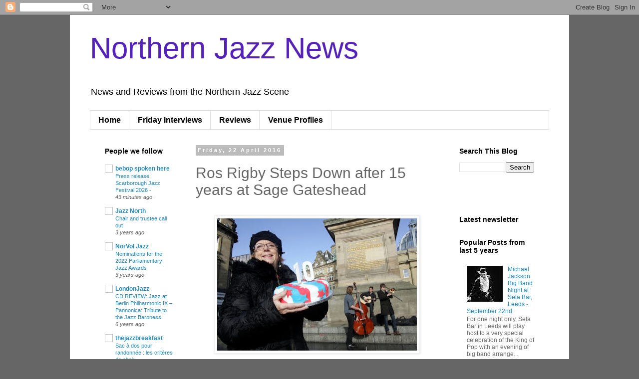

--- FILE ---
content_type: text/html; charset=UTF-8
request_url: https://www.northernjazznews.org/2016/04/ros-rigby-steps-down-after-19-years.html
body_size: 14529
content:
<!DOCTYPE html>
<html class='v2' dir='ltr' lang='en-GB'>
<head>
<link href='https://www.blogger.com/static/v1/widgets/335934321-css_bundle_v2.css' rel='stylesheet' type='text/css'/>
<meta content='width=1100' name='viewport'/>
<meta content='text/html; charset=UTF-8' http-equiv='Content-Type'/>
<meta content='blogger' name='generator'/>
<link href='https://www.northernjazznews.org/favicon.ico' rel='icon' type='image/x-icon'/>
<link href='https://www.northernjazznews.org/2016/04/ros-rigby-steps-down-after-19-years.html' rel='canonical'/>
<link rel="alternate" type="application/atom+xml" title="Northern Jazz News - Atom" href="https://www.northernjazznews.org/feeds/posts/default" />
<link rel="alternate" type="application/rss+xml" title="Northern Jazz News - RSS" href="https://www.northernjazznews.org/feeds/posts/default?alt=rss" />
<link rel="service.post" type="application/atom+xml" title="Northern Jazz News - Atom" href="https://www.blogger.com/feeds/7598768330746666699/posts/default" />

<link rel="alternate" type="application/atom+xml" title="Northern Jazz News - Atom" href="https://www.northernjazznews.org/feeds/9103370086886198183/comments/default" />
<!--Can't find substitution for tag [blog.ieCssRetrofitLinks]-->
<link href='https://blogger.googleusercontent.com/img/b/R29vZ2xl/AVvXsEiSb0taY_8fnAevtOkZ62_cbmSyTgs3uUCeP8ZgmpbUY-PR32Tr5w__8YtkUTckrHl_PTRW5RWg6IZaOSSsZtoUan5VVUaTlr5SLQY8sks8eojiu3OxbWz_-sGMZteNpQIcFCROLZrl2vlg/s400/ros-rigby.jpg' rel='image_src'/>
<meta content='https://www.northernjazznews.org/2016/04/ros-rigby-steps-down-after-19-years.html' property='og:url'/>
<meta content='Ros Rigby Steps Down after 15 years at Sage Gateshead' property='og:title'/>
<meta content='                                                Ros Rigby, promoting the 10th GIJF in 2013   Ros Rigby has announced that she will step down...' property='og:description'/>
<meta content='https://blogger.googleusercontent.com/img/b/R29vZ2xl/AVvXsEiSb0taY_8fnAevtOkZ62_cbmSyTgs3uUCeP8ZgmpbUY-PR32Tr5w__8YtkUTckrHl_PTRW5RWg6IZaOSSsZtoUan5VVUaTlr5SLQY8sks8eojiu3OxbWz_-sGMZteNpQIcFCROLZrl2vlg/w1200-h630-p-k-no-nu/ros-rigby.jpg' property='og:image'/>
<title>Northern Jazz News: Ros Rigby Steps Down after 15 years at Sage Gateshead</title>
<style id='page-skin-1' type='text/css'><!--
/*
-----------------------------------------------
Blogger Template Style
Name:     Simple
Designer: Blogger
URL:      www.blogger.com
----------------------------------------------- */
/* Content
----------------------------------------------- */
body {
font: normal normal 12px Arial, Tahoma, Helvetica, FreeSans, sans-serif;
color: #666666;
background: #666666 none repeat scroll top left;
padding: 0 0 0 0;
}
html body .region-inner {
min-width: 0;
max-width: 100%;
width: auto;
}
h2 {
font-size: 22px;
}
a:link {
text-decoration:none;
color: #2288bb;
}
a:visited {
text-decoration:none;
color: #888888;
}
a:hover {
text-decoration:underline;
color: #33aaff;
}
.body-fauxcolumn-outer .fauxcolumn-inner {
background: transparent none repeat scroll top left;
_background-image: none;
}
.body-fauxcolumn-outer .cap-top {
position: absolute;
z-index: 1;
height: 400px;
width: 100%;
}
.body-fauxcolumn-outer .cap-top .cap-left {
width: 100%;
background: transparent none repeat-x scroll top left;
_background-image: none;
}
.content-outer {
-moz-box-shadow: 0 0 0 rgba(0, 0, 0, .15);
-webkit-box-shadow: 0 0 0 rgba(0, 0, 0, .15);
-goog-ms-box-shadow: 0 0 0 #333333;
box-shadow: 0 0 0 rgba(0, 0, 0, .15);
margin-bottom: 1px;
}
.content-inner {
padding: 10px 40px;
}
.content-inner {
background-color: #ffffff;
}
/* Header
----------------------------------------------- */
.header-outer {
background: transparent none repeat-x scroll 0 -400px;
_background-image: none;
}
.Header h1 {
font: normal normal 60px Arial, Tahoma, Helvetica, FreeSans, sans-serif;
color: #5421bb;
text-shadow: 0 0 0 rgba(0, 0, 0, .2);
}
.Header h1 a {
color: #5421bb;
}
.Header .description {
font-size: 18px;
color: #000000;
}
.header-inner .Header .titlewrapper {
padding: 22px 0;
}
.header-inner .Header .descriptionwrapper {
padding: 0 0;
}
/* Tabs
----------------------------------------------- */
.tabs-inner .section:first-child {
border-top: 0 solid #dddddd;
}
.tabs-inner .section:first-child ul {
margin-top: -1px;
border-top: 1px solid #dddddd;
border-left: 1px solid #dddddd;
border-right: 1px solid #dddddd;
}
.tabs-inner .widget ul {
background: transparent none repeat-x scroll 0 -800px;
_background-image: none;
border-bottom: 1px solid #dddddd;
margin-top: 0;
margin-left: -30px;
margin-right: -30px;
}
.tabs-inner .widget li a {
display: inline-block;
padding: .6em 1em;
font: normal bold 16px Arial, Tahoma, Helvetica, FreeSans, sans-serif;
color: #000000;
border-left: 1px solid #ffffff;
border-right: 1px solid #dddddd;
}
.tabs-inner .widget li:first-child a {
border-left: none;
}
.tabs-inner .widget li.selected a, .tabs-inner .widget li a:hover {
color: #000000;
background-color: #eeeeee;
text-decoration: none;
}
/* Columns
----------------------------------------------- */
.main-outer {
border-top: 0 solid transparent;
}
.fauxcolumn-left-outer .fauxcolumn-inner {
border-right: 1px solid transparent;
}
.fauxcolumn-right-outer .fauxcolumn-inner {
border-left: 1px solid transparent;
}
/* Headings
----------------------------------------------- */
div.widget > h2,
div.widget h2.title {
margin: 0 0 1em 0;
font: normal bold 14px 'Trebuchet MS',Trebuchet,Verdana,sans-serif;
color: #000000;
}
/* Widgets
----------------------------------------------- */
.widget .zippy {
color: #999999;
text-shadow: 2px 2px 1px rgba(0, 0, 0, .1);
}
.widget .popular-posts ul {
list-style: none;
}
/* Posts
----------------------------------------------- */
h2.date-header {
font: normal bold 11px Arial, Tahoma, Helvetica, FreeSans, sans-serif;
}
.date-header span {
background-color: #bbbbbb;
color: #ffffff;
padding: 0.4em;
letter-spacing: 3px;
margin: inherit;
}
.main-inner {
padding-top: 35px;
padding-bottom: 65px;
}
.main-inner .column-center-inner {
padding: 0 0;
}
.main-inner .column-center-inner .section {
margin: 0 1em;
}
.post {
margin: 0 0 45px 0;
}
h3.post-title, .comments h4 {
font: normal normal 30px 'Trebuchet MS',Trebuchet,Verdana,sans-serif;
margin: .75em 0 0;
}
.post-body {
font-size: 110%;
line-height: 1.4;
position: relative;
}
.post-body img, .post-body .tr-caption-container, .Profile img, .Image img,
.BlogList .item-thumbnail img {
padding: 2px;
background: #ffffff;
border: 1px solid #eeeeee;
-moz-box-shadow: 1px 1px 5px rgba(0, 0, 0, .1);
-webkit-box-shadow: 1px 1px 5px rgba(0, 0, 0, .1);
box-shadow: 1px 1px 5px rgba(0, 0, 0, .1);
}
.post-body img, .post-body .tr-caption-container {
padding: 5px;
}
.post-body .tr-caption-container {
color: #666666;
}
.post-body .tr-caption-container img {
padding: 0;
background: transparent;
border: none;
-moz-box-shadow: 0 0 0 rgba(0, 0, 0, .1);
-webkit-box-shadow: 0 0 0 rgba(0, 0, 0, .1);
box-shadow: 0 0 0 rgba(0, 0, 0, .1);
}
.post-header {
margin: 0 0 1.5em;
line-height: 1.6;
font-size: 90%;
}
.post-footer {
margin: 20px -2px 0;
padding: 5px 10px;
color: #666666;
background-color: #eeeeee;
border-bottom: 1px solid #eeeeee;
line-height: 1.6;
font-size: 90%;
}
#comments .comment-author {
padding-top: 1.5em;
border-top: 1px solid transparent;
background-position: 0 1.5em;
}
#comments .comment-author:first-child {
padding-top: 0;
border-top: none;
}
.avatar-image-container {
margin: .2em 0 0;
}
#comments .avatar-image-container img {
border: 1px solid #eeeeee;
}
/* Comments
----------------------------------------------- */
.comments .comments-content .icon.blog-author {
background-repeat: no-repeat;
background-image: url([data-uri]);
}
.comments .comments-content .loadmore a {
border-top: 1px solid #999999;
border-bottom: 1px solid #999999;
}
.comments .comment-thread.inline-thread {
background-color: #eeeeee;
}
.comments .continue {
border-top: 2px solid #999999;
}
/* Accents
---------------------------------------------- */
.section-columns td.columns-cell {
border-left: 1px solid transparent;
}
.blog-pager {
background: transparent url(//www.blogblog.com/1kt/simple/paging_dot.png) repeat-x scroll top center;
}
.blog-pager-older-link, .home-link,
.blog-pager-newer-link {
background-color: #ffffff;
padding: 5px;
}
.footer-outer {
border-top: 1px dashed #bbbbbb;
}
/* Mobile
----------------------------------------------- */
body.mobile  {
background-size: auto;
}
.mobile .body-fauxcolumn-outer {
background: transparent none repeat scroll top left;
}
.mobile .body-fauxcolumn-outer .cap-top {
background-size: 100% auto;
}
.mobile .content-outer {
-webkit-box-shadow: 0 0 3px rgba(0, 0, 0, .15);
box-shadow: 0 0 3px rgba(0, 0, 0, .15);
}
.mobile .tabs-inner .widget ul {
margin-left: 0;
margin-right: 0;
}
.mobile .post {
margin: 0;
}
.mobile .main-inner .column-center-inner .section {
margin: 0;
}
.mobile .date-header span {
padding: 0.1em 10px;
margin: 0 -10px;
}
.mobile h3.post-title {
margin: 0;
}
.mobile .blog-pager {
background: transparent none no-repeat scroll top center;
}
.mobile .footer-outer {
border-top: none;
}
.mobile .main-inner, .mobile .footer-inner {
background-color: #ffffff;
}
.mobile-index-contents {
color: #666666;
}
.mobile-link-button {
background-color: #2288bb;
}
.mobile-link-button a:link, .mobile-link-button a:visited {
color: #ffffff;
}
.mobile .tabs-inner .section:first-child {
border-top: none;
}
.mobile .tabs-inner .PageList .widget-content {
background-color: #eeeeee;
color: #000000;
border-top: 1px solid #dddddd;
border-bottom: 1px solid #dddddd;
}
.mobile .tabs-inner .PageList .widget-content .pagelist-arrow {
border-left: 1px solid #dddddd;
}

--></style>
<style id='template-skin-1' type='text/css'><!--
body {
min-width: 1000px;
}
.content-outer, .content-fauxcolumn-outer, .region-inner {
min-width: 1000px;
max-width: 1000px;
_width: 1000px;
}
.main-inner .columns {
padding-left: 200px;
padding-right: 210px;
}
.main-inner .fauxcolumn-center-outer {
left: 200px;
right: 210px;
/* IE6 does not respect left and right together */
_width: expression(this.parentNode.offsetWidth -
parseInt("200px") -
parseInt("210px") + 'px');
}
.main-inner .fauxcolumn-left-outer {
width: 200px;
}
.main-inner .fauxcolumn-right-outer {
width: 210px;
}
.main-inner .column-left-outer {
width: 200px;
right: 100%;
margin-left: -200px;
}
.main-inner .column-right-outer {
width: 210px;
margin-right: -210px;
}
#layout {
min-width: 0;
}
#layout .content-outer {
min-width: 0;
width: 800px;
}
#layout .region-inner {
min-width: 0;
width: auto;
}
body#layout div.add_widget {
padding: 8px;
}
body#layout div.add_widget a {
margin-left: 32px;
}
--></style>
<link href='https://www.blogger.com/dyn-css/authorization.css?targetBlogID=7598768330746666699&amp;zx=03eacbaf-a910-4d1f-9b4c-4eb664c828de' media='none' onload='if(media!=&#39;all&#39;)media=&#39;all&#39;' rel='stylesheet'/><noscript><link href='https://www.blogger.com/dyn-css/authorization.css?targetBlogID=7598768330746666699&amp;zx=03eacbaf-a910-4d1f-9b4c-4eb664c828de' rel='stylesheet'/></noscript>
<meta name='google-adsense-platform-account' content='ca-host-pub-1556223355139109'/>
<meta name='google-adsense-platform-domain' content='blogspot.com'/>

</head>
<body class='loading variant-simplysimple'>
<div class='navbar section' id='navbar' name='Navbar'><div class='widget Navbar' data-version='1' id='Navbar1'><script type="text/javascript">
    function setAttributeOnload(object, attribute, val) {
      if(window.addEventListener) {
        window.addEventListener('load',
          function(){ object[attribute] = val; }, false);
      } else {
        window.attachEvent('onload', function(){ object[attribute] = val; });
      }
    }
  </script>
<div id="navbar-iframe-container"></div>
<script type="text/javascript" src="https://apis.google.com/js/platform.js"></script>
<script type="text/javascript">
      gapi.load("gapi.iframes:gapi.iframes.style.bubble", function() {
        if (gapi.iframes && gapi.iframes.getContext) {
          gapi.iframes.getContext().openChild({
              url: 'https://www.blogger.com/navbar/7598768330746666699?po\x3d9103370086886198183\x26origin\x3dhttps://www.northernjazznews.org',
              where: document.getElementById("navbar-iframe-container"),
              id: "navbar-iframe"
          });
        }
      });
    </script><script type="text/javascript">
(function() {
var script = document.createElement('script');
script.type = 'text/javascript';
script.src = '//pagead2.googlesyndication.com/pagead/js/google_top_exp.js';
var head = document.getElementsByTagName('head')[0];
if (head) {
head.appendChild(script);
}})();
</script>
</div></div>
<div class='body-fauxcolumns'>
<div class='fauxcolumn-outer body-fauxcolumn-outer'>
<div class='cap-top'>
<div class='cap-left'></div>
<div class='cap-right'></div>
</div>
<div class='fauxborder-left'>
<div class='fauxborder-right'></div>
<div class='fauxcolumn-inner'>
</div>
</div>
<div class='cap-bottom'>
<div class='cap-left'></div>
<div class='cap-right'></div>
</div>
</div>
</div>
<div class='content'>
<div class='content-fauxcolumns'>
<div class='fauxcolumn-outer content-fauxcolumn-outer'>
<div class='cap-top'>
<div class='cap-left'></div>
<div class='cap-right'></div>
</div>
<div class='fauxborder-left'>
<div class='fauxborder-right'></div>
<div class='fauxcolumn-inner'>
</div>
</div>
<div class='cap-bottom'>
<div class='cap-left'></div>
<div class='cap-right'></div>
</div>
</div>
</div>
<div class='content-outer'>
<div class='content-cap-top cap-top'>
<div class='cap-left'></div>
<div class='cap-right'></div>
</div>
<div class='fauxborder-left content-fauxborder-left'>
<div class='fauxborder-right content-fauxborder-right'></div>
<div class='content-inner'>
<header>
<div class='header-outer'>
<div class='header-cap-top cap-top'>
<div class='cap-left'></div>
<div class='cap-right'></div>
</div>
<div class='fauxborder-left header-fauxborder-left'>
<div class='fauxborder-right header-fauxborder-right'></div>
<div class='region-inner header-inner'>
<div class='header section' id='header' name='Header'><div class='widget Header' data-version='1' id='Header1'>
<div id='header-inner'>
<div class='titlewrapper'>
<h1 class='title'>
<a href='https://www.northernjazznews.org/'>
Northern Jazz News
</a>
</h1>
</div>
<div class='descriptionwrapper'>
<p class='description'><span>News and Reviews from the Northern Jazz Scene</span></p>
</div>
</div>
</div></div>
</div>
</div>
<div class='header-cap-bottom cap-bottom'>
<div class='cap-left'></div>
<div class='cap-right'></div>
</div>
</div>
</header>
<div class='tabs-outer'>
<div class='tabs-cap-top cap-top'>
<div class='cap-left'></div>
<div class='cap-right'></div>
</div>
<div class='fauxborder-left tabs-fauxborder-left'>
<div class='fauxborder-right tabs-fauxborder-right'></div>
<div class='region-inner tabs-inner'>
<div class='tabs section' id='crosscol' name='Cross-column'><div class='widget PageList' data-version='1' id='PageList1'>
<h2>Pages</h2>
<div class='widget-content'>
<ul>
<li>
<a href='https://www.northernjazznews.org/'>Home</a>
</li>
<li>
<a href='https://www.northernjazznews.org/p/friday-interviews.html'>Friday Interviews</a>
</li>
<li>
<a href='https://www.northernjazznews.org/p/reviews.html'>Reviews</a>
</li>
<li>
<a href='https://www.northernjazznews.org/p/venue-profiles.html'>Venue Profiles</a>
</li>
</ul>
<div class='clear'></div>
</div>
</div></div>
<div class='tabs no-items section' id='crosscol-overflow' name='Cross-Column 2'></div>
</div>
</div>
<div class='tabs-cap-bottom cap-bottom'>
<div class='cap-left'></div>
<div class='cap-right'></div>
</div>
</div>
<div class='main-outer'>
<div class='main-cap-top cap-top'>
<div class='cap-left'></div>
<div class='cap-right'></div>
</div>
<div class='fauxborder-left main-fauxborder-left'>
<div class='fauxborder-right main-fauxborder-right'></div>
<div class='region-inner main-inner'>
<div class='columns fauxcolumns'>
<div class='fauxcolumn-outer fauxcolumn-center-outer'>
<div class='cap-top'>
<div class='cap-left'></div>
<div class='cap-right'></div>
</div>
<div class='fauxborder-left'>
<div class='fauxborder-right'></div>
<div class='fauxcolumn-inner'>
</div>
</div>
<div class='cap-bottom'>
<div class='cap-left'></div>
<div class='cap-right'></div>
</div>
</div>
<div class='fauxcolumn-outer fauxcolumn-left-outer'>
<div class='cap-top'>
<div class='cap-left'></div>
<div class='cap-right'></div>
</div>
<div class='fauxborder-left'>
<div class='fauxborder-right'></div>
<div class='fauxcolumn-inner'>
</div>
</div>
<div class='cap-bottom'>
<div class='cap-left'></div>
<div class='cap-right'></div>
</div>
</div>
<div class='fauxcolumn-outer fauxcolumn-right-outer'>
<div class='cap-top'>
<div class='cap-left'></div>
<div class='cap-right'></div>
</div>
<div class='fauxborder-left'>
<div class='fauxborder-right'></div>
<div class='fauxcolumn-inner'>
</div>
</div>
<div class='cap-bottom'>
<div class='cap-left'></div>
<div class='cap-right'></div>
</div>
</div>
<!-- corrects IE6 width calculation -->
<div class='columns-inner'>
<div class='column-center-outer'>
<div class='column-center-inner'>
<div class='main section' id='main' name='Main'><div class='widget Blog' data-version='1' id='Blog1'>
<div class='blog-posts hfeed'>

          <div class="date-outer">
        
<h2 class='date-header'><span>Friday, 22 April 2016</span></h2>

          <div class="date-posts">
        
<div class='post-outer'>
<div class='post hentry uncustomized-post-template' itemprop='blogPost' itemscope='itemscope' itemtype='http://schema.org/BlogPosting'>
<meta content='https://blogger.googleusercontent.com/img/b/R29vZ2xl/AVvXsEiSb0taY_8fnAevtOkZ62_cbmSyTgs3uUCeP8ZgmpbUY-PR32Tr5w__8YtkUTckrHl_PTRW5RWg6IZaOSSsZtoUan5VVUaTlr5SLQY8sks8eojiu3OxbWz_-sGMZteNpQIcFCROLZrl2vlg/s400/ros-rigby.jpg' itemprop='image_url'/>
<meta content='7598768330746666699' itemprop='blogId'/>
<meta content='9103370086886198183' itemprop='postId'/>
<a name='9103370086886198183'></a>
<h3 class='post-title entry-title' itemprop='name'>
Ros Rigby Steps Down after 15 years at Sage Gateshead
</h3>
<div class='post-header'>
<div class='post-header-line-1'></div>
</div>
<div class='post-body entry-content' id='post-body-9103370086886198183' itemprop='description articleBody'>
<div class="separator" style="clear: both; text-align: center;">
</div>
<br />
<div class="separator" style="clear: both; text-align: center;">
<a href="https://blogger.googleusercontent.com/img/b/R29vZ2xl/AVvXsEiSb0taY_8fnAevtOkZ62_cbmSyTgs3uUCeP8ZgmpbUY-PR32Tr5w__8YtkUTckrHl_PTRW5RWg6IZaOSSsZtoUan5VVUaTlr5SLQY8sks8eojiu3OxbWz_-sGMZteNpQIcFCROLZrl2vlg/s1600/ros-rigby.jpg" imageanchor="1" style="margin-left: 1em; margin-right: 1em;"><img border="0" height="265" src="https://blogger.googleusercontent.com/img/b/R29vZ2xl/AVvXsEiSb0taY_8fnAevtOkZ62_cbmSyTgs3uUCeP8ZgmpbUY-PR32Tr5w__8YtkUTckrHl_PTRW5RWg6IZaOSSsZtoUan5VVUaTlr5SLQY8sks8eojiu3OxbWz_-sGMZteNpQIcFCROLZrl2vlg/s400/ros-rigby.jpg" width="400" /></a></div>
&nbsp;&nbsp;&nbsp;&nbsp;&nbsp;&nbsp;&nbsp;&nbsp;&nbsp;&nbsp;&nbsp;&nbsp;&nbsp;&nbsp;&nbsp;&nbsp;&nbsp;&nbsp;&nbsp;&nbsp;&nbsp;&nbsp;&nbsp;&nbsp;&nbsp;&nbsp;&nbsp;&nbsp;&nbsp;&nbsp;&nbsp;&nbsp;&nbsp;&nbsp;&nbsp;&nbsp;&nbsp;&nbsp;&nbsp;&nbsp;&nbsp;&nbsp; <i><span style="font-size: x-small;">Ros Rigby, promoting the 10th GIJF in 2013</span></i><br />
<br />
<span style="font-size: small;">Ros Rigby has announced that she will step down as Performance Programme Director of Sage Gateshead at the end of July.&nbsp;</span><br />
<br />
<span style="font-size: small;">Ros has held the post for 15 years and is a well respected figure in jazz through her work as the driving force of the Gateshead International Jazz Festival and as a central figure in the Europe Jazz Network.&nbsp;</span><br />
<br />
<span style="font-size: small;">In a statement published by the Sage Gateshead on 20th April, Managing Director Abigaul Pogson said&nbsp;</span><br />
<br />
<span style="font-size: small;"><i>In Ros we have been lucky to have such a dedicated and passionate 
advocate of culture who has given so much to this region over so long, 
and for the last fifteen years has made a formative contribution to Sage
 Gateshead. Her programmes and festivals &#8211; not least the Gateshead 
International Jazz Festival which we&#8217;ve enjoyed again this past weekend &#8211;
 have helped put Sage Gateshead on the national and international map. 
We are very sad to see her go, but thank her very warmly for everything 
she has done.</i>&nbsp;</span><br />
<br />
<span style="font-size: small;">Ros says -</span><br />
<br />
<span style="font-size: small;"><i>Being involved in the development of Sage Gateshead from the 
mid-1990s onwards has been an enormous privilege, and I will take with 
me very many vivid memories of both successful events and challenging 
moments, wonderful artists and hugely committed staff and partners. I 
look forward to having continued contact with the company on a different
 basis, and also to having more time to become involved in other 
developments in the region and beyond. Tamsin Austin and I have worked 
together very closely since she was appointed in 2003, and I cannot 
think of a better person to lead the work of our team, and to take it in
 new and exciting directions.</i>&nbsp;</span><br />
<br />
<span style="font-size: small;">The Sage has confirmed that Tamsin Austin, currently Head of Popular and Contemporary Programming, will take over the role from September 2016.</span><br />
<br />
<a href="http://www.sagegateshead.com/news-and-blogs/press-releases/ros-rigby-stands-downs-after-fifteen-years-as-perf/"><span style="font-size: small;">Read the full press release here.&nbsp;</span></a><i><span style="font-size: x-small;"> </span></i>
<div style='clear: both;'></div>
</div>
<div class='post-footer'>
<div class='post-footer-line post-footer-line-1'>
<span class='post-author vcard'>
Posted by
<span class='fn' itemprop='author' itemscope='itemscope' itemtype='http://schema.org/Person'>
<meta content='https://www.blogger.com/profile/10531273364943954457' itemprop='url'/>
<a class='g-profile' href='https://www.blogger.com/profile/10531273364943954457' rel='author' title='author profile'>
<span itemprop='name'>Editor</span>
</a>
</span>
</span>
<span class='post-timestamp'>
at
<meta content='https://www.northernjazznews.org/2016/04/ros-rigby-steps-down-after-19-years.html' itemprop='url'/>
<a class='timestamp-link' href='https://www.northernjazznews.org/2016/04/ros-rigby-steps-down-after-19-years.html' rel='bookmark' title='permanent link'><abbr class='published' itemprop='datePublished' title='2016-04-22T02:29:00-07:00'>02:29</abbr></a>
</span>
<span class='post-comment-link'>
</span>
<span class='post-icons'>
<span class='item-action'>
<a href='https://www.blogger.com/email-post/7598768330746666699/9103370086886198183' title='Email Post'>
<img alt='' class='icon-action' height='13' src='https://resources.blogblog.com/img/icon18_email.gif' width='18'/>
</a>
</span>
<span class='item-control blog-admin pid-1870335740'>
<a href='https://www.blogger.com/post-edit.g?blogID=7598768330746666699&postID=9103370086886198183&from=pencil' title='Edit Post'>
<img alt='' class='icon-action' height='18' src='https://resources.blogblog.com/img/icon18_edit_allbkg.gif' width='18'/>
</a>
</span>
</span>
<div class='post-share-buttons goog-inline-block'>
<a class='goog-inline-block share-button sb-email' href='https://www.blogger.com/share-post.g?blogID=7598768330746666699&postID=9103370086886198183&target=email' target='_blank' title='Email This'><span class='share-button-link-text'>Email This</span></a><a class='goog-inline-block share-button sb-blog' href='https://www.blogger.com/share-post.g?blogID=7598768330746666699&postID=9103370086886198183&target=blog' onclick='window.open(this.href, "_blank", "height=270,width=475"); return false;' target='_blank' title='BlogThis!'><span class='share-button-link-text'>BlogThis!</span></a><a class='goog-inline-block share-button sb-twitter' href='https://www.blogger.com/share-post.g?blogID=7598768330746666699&postID=9103370086886198183&target=twitter' target='_blank' title='Share to X'><span class='share-button-link-text'>Share to X</span></a><a class='goog-inline-block share-button sb-facebook' href='https://www.blogger.com/share-post.g?blogID=7598768330746666699&postID=9103370086886198183&target=facebook' onclick='window.open(this.href, "_blank", "height=430,width=640"); return false;' target='_blank' title='Share to Facebook'><span class='share-button-link-text'>Share to Facebook</span></a><a class='goog-inline-block share-button sb-pinterest' href='https://www.blogger.com/share-post.g?blogID=7598768330746666699&postID=9103370086886198183&target=pinterest' target='_blank' title='Share to Pinterest'><span class='share-button-link-text'>Share to Pinterest</span></a>
</div>
</div>
<div class='post-footer-line post-footer-line-2'>
<span class='post-labels'>
Labels:
<a href='https://www.northernjazznews.org/search/label/Gateshead%20International%20Jazz%20Festival' rel='tag'>Gateshead International Jazz Festival</a>,
<a href='https://www.northernjazznews.org/search/label/news' rel='tag'>news</a>,
<a href='https://www.northernjazznews.org/search/label/Ros%20Rigby' rel='tag'>Ros Rigby</a>,
<a href='https://www.northernjazznews.org/search/label/Sage%20Gateshead' rel='tag'>Sage Gateshead</a>
</span>
</div>
<div class='post-footer-line post-footer-line-3'>
<span class='post-location'>
</span>
</div>
</div>
</div>
<div class='comments' id='comments'>
<a name='comments'></a>
<h4>No comments:</h4>
<div id='Blog1_comments-block-wrapper'>
<dl class='avatar-comment-indent' id='comments-block'>
</dl>
</div>
<p class='comment-footer'>
<a href='https://www.blogger.com/comment/fullpage/post/7598768330746666699/9103370086886198183' onclick=''>Post a Comment</a>
</p>
</div>
</div>

        </div></div>
      
</div>
<div class='blog-pager' id='blog-pager'>
<span id='blog-pager-newer-link'>
<a class='blog-pager-newer-link' href='https://www.northernjazznews.org/2016/04/louse-gibbs-singing-workshop-june-4th.html' id='Blog1_blog-pager-newer-link' title='Newer Post'>Newer Post</a>
</span>
<span id='blog-pager-older-link'>
<a class='blog-pager-older-link' href='https://www.northernjazznews.org/2016/04/parliamentary-jazz-award-nominees.html' id='Blog1_blog-pager-older-link' title='Older Post'>Older Post</a>
</span>
<a class='home-link' href='https://www.northernjazznews.org/'>Home</a>
</div>
<div class='clear'></div>
<div class='post-feeds'>
<div class='feed-links'>
Subscribe to:
<a class='feed-link' href='https://www.northernjazznews.org/feeds/9103370086886198183/comments/default' target='_blank' type='application/atom+xml'>Post Comments (Atom)</a>
</div>
</div>
</div></div>
</div>
</div>
<div class='column-left-outer'>
<div class='column-left-inner'>
<aside>
<div class='sidebar section' id='sidebar-left-1'><div class='widget BlogList' data-version='1' id='BlogList1'>
<h2 class='title'>People we follow</h2>
<div class='widget-content'>
<div class='blog-list-container' id='BlogList1_container'>
<ul id='BlogList1_blogs'>
<li style='display: block;'>
<div class='blog-icon'>
<img data-lateloadsrc='https://lh3.googleusercontent.com/blogger_img_proxy/AEn0k_t5bQDws_AzfT6VIq9yQy8u6FVedP-SbLhQ5xscVz9lQCrE_w83hdJwSQ3t3cQ1fO_hnvUIfBB8kukRboRGUBVT3U-yKA6WBX16Lca3GHyde_AZmnoycD8C4w=s16-w16-h16' height='16' width='16'/>
</div>
<div class='blog-content'>
<div class='blog-title'>
<a href='https://lance-bebopspokenhere.blogspot.com/' target='_blank'>
bebop spoken here</a>
</div>
<div class='item-content'>
<span class='item-title'>
<a href='https://lance-bebopspokenhere.blogspot.com/2026/01/press-release-scarborough-jazz-festival.html' target='_blank'>
Press release: Scarborough Jazz Festival 2026 -
</a>
</span>
<div class='item-time'>
43 minutes ago
</div>
</div>
</div>
<div style='clear: both;'></div>
</li>
<li style='display: block;'>
<div class='blog-icon'>
<img data-lateloadsrc='https://lh3.googleusercontent.com/blogger_img_proxy/AEn0k_skrcqbShRcdyaWVdix8zZqrrLmyr2wN7nKMEi781oHLgnwdp2aJJpToMLjrhllk6w8_p6C2-TNkc2H0ro4-1Y1DeHMzTA2dA=s16-w16-h16' height='16' width='16'/>
</div>
<div class='blog-content'>
<div class='blog-title'>
<a href='https://www.jazznorth.org/' target='_blank'>
Jazz North</a>
</div>
<div class='item-content'>
<span class='item-title'>
<a href='https://www.jazznorth.org/chair-and-trustee-call-out/' target='_blank'>
Chair and trustee call out
</a>
</span>
<div class='item-time'>
3 years ago
</div>
</div>
</div>
<div style='clear: both;'></div>
</li>
<li style='display: block;'>
<div class='blog-icon'>
<img data-lateloadsrc='https://lh3.googleusercontent.com/blogger_img_proxy/AEn0k_sSNeJ-Cuv1Lhw1M16XO_Vlg3F1WFiGVzxRJZ4y8IFjp3VdzHalDvhb6jFY6YqjguQ0DWs3Jctp4kFOhGIpfWvaxSN-PTSp2atkujJiJkE50VYjfls=s16-w16-h16' height='16' width='16'/>
</div>
<div class='blog-content'>
<div class='blog-title'>
<a href='http://northernjazz-live.blogspot.com/' target='_blank'>
NorVol Jazz</a>
</div>
<div class='item-content'>
<span class='item-title'>
<a href='http://northernjazz-live.blogspot.com/2022/06/nominations-for-2022-parliamentary-jazz.html' target='_blank'>
Nominations for the 2022 Parliamentary Jazz Awards
</a>
</span>
<div class='item-time'>
3 years ago
</div>
</div>
</div>
<div style='clear: both;'></div>
</li>
<li style='display: block;'>
<div class='blog-icon'>
<img data-lateloadsrc='https://lh3.googleusercontent.com/blogger_img_proxy/AEn0k_vi9GrEClTyDrPQ9DrCH3LLb8iF7bG9kNaoYFfMSO56MK6gOzO-uQ_uFSX75zszGJBJOspGGinF1QGa3i-pMWYGZCNLztij2BS-N1E=s16-w16-h16' height='16' width='16'/>
</div>
<div class='blog-content'>
<div class='blog-title'>
<a href='http://www.londonjazznews.com/' target='_blank'>
LondonJazz</a>
</div>
<div class='item-content'>
<span class='item-title'>
<a href='http://www.londonjazznews.com/2019/06/cd-review-jazz-at-berlin-philharmonic.html' target='_blank'>
CD REVIEW: Jazz at Berlin Philharmonic IX &#8211; Pannonica: Tribute to the Jazz 
Baroness
</a>
</span>
<div class='item-time'>
6 years ago
</div>
</div>
</div>
<div style='clear: both;'></div>
</li>
<li style='display: block;'>
<div class='blog-icon'>
<img data-lateloadsrc='https://lh3.googleusercontent.com/blogger_img_proxy/AEn0k_s5U12H2dKNIR_UEZOPN-P-_GuEP5AVp3NyUILTibvuh2mD7qgUhoBT3hKROjAJdkHVyyTJDIsO1yEAVN9TiCiHkLTy5dg95gwRwfFhcmc=s16-w16-h16' height='16' width='16'/>
</div>
<div class='blog-content'>
<div class='blog-title'>
<a href='http://www.thejazzbreakfast.com' target='_blank'>
thejazzbreakfast</a>
</div>
<div class='item-content'>
<span class='item-title'>
<a href='http://www.thejazzbreakfast.com/2018/06/12/sac-a-dos-pour-randonnee-les-criteres-de-choix/' target='_blank'>
Sac à dos pour randonnée : les critères de choix
</a>
</span>
<div class='item-time'>
7 years ago
</div>
</div>
</div>
<div style='clear: both;'></div>
</li>
<li style='display: block;'>
<div class='blog-icon'>
<img data-lateloadsrc='https://lh3.googleusercontent.com/blogger_img_proxy/AEn0k_t-KsVsdkt2H5C8m8jw1gHbP28AmRbwLrGrniT6Q4sE3K31l9mOYgl5l3zgjW94hgy6rwsfEuO8mZbxbLqUvYqfZn2Kgg=s16-w16-h16' height='16' width='16'/>
</div>
<div class='blog-content'>
<div class='blog-title'>
<a href='http://jazzinyork.com' target='_blank'>
Jazz in York</a>
</div>
<div class='item-content'>
<span class='item-title'>
<a href='http://jazzinyork.com/home/blog/video-from-kate-peters-big-band' target='_blank'>
Video From Kate Peters Big Band
</a>
</span>
<div class='item-time'>
8 years ago
</div>
</div>
</div>
<div style='clear: both;'></div>
</li>
</ul>
<div class='clear'></div>
</div>
</div>
</div><div class='widget BlogArchive' data-version='1' id='BlogArchive1'>
<h2>Post Archive</h2>
<div class='widget-content'>
<div id='ArchiveList'>
<div id='BlogArchive1_ArchiveList'>
<select id='BlogArchive1_ArchiveMenu'>
<option value=''>Post Archive</option>
<option value='https://www.northernjazznews.org/2017/08/'>August (15)</option>
<option value='https://www.northernjazznews.org/2017/07/'>July (18)</option>
<option value='https://www.northernjazznews.org/2017/06/'>June (16)</option>
<option value='https://www.northernjazznews.org/2017/05/'>May (16)</option>
<option value='https://www.northernjazznews.org/2017/04/'>April (13)</option>
<option value='https://www.northernjazznews.org/2017/03/'>March (16)</option>
<option value='https://www.northernjazznews.org/2017/02/'>February (12)</option>
<option value='https://www.northernjazznews.org/2017/01/'>January (4)</option>
<option value='https://www.northernjazznews.org/2016/12/'>December (30)</option>
<option value='https://www.northernjazznews.org/2016/11/'>November (16)</option>
<option value='https://www.northernjazznews.org/2016/10/'>October (16)</option>
<option value='https://www.northernjazznews.org/2016/09/'>September (19)</option>
<option value='https://www.northernjazznews.org/2016/08/'>August (18)</option>
<option value='https://www.northernjazznews.org/2016/07/'>July (18)</option>
<option value='https://www.northernjazznews.org/2016/06/'>June (19)</option>
<option value='https://www.northernjazznews.org/2016/05/'>May (18)</option>
<option value='https://www.northernjazznews.org/2016/04/'>April (20)</option>
<option value='https://www.northernjazznews.org/2016/03/'>March (18)</option>
<option value='https://www.northernjazznews.org/2016/02/'>February (19)</option>
<option value='https://www.northernjazznews.org/2016/01/'>January (19)</option>
<option value='https://www.northernjazznews.org/2015/12/'>December (27)</option>
<option value='https://www.northernjazznews.org/2015/11/'>November (23)</option>
<option value='https://www.northernjazznews.org/2015/10/'>October (21)</option>
<option value='https://www.northernjazznews.org/2015/09/'>September (20)</option>
<option value='https://www.northernjazznews.org/2015/08/'>August (14)</option>
<option value='https://www.northernjazznews.org/2015/07/'>July (18)</option>
<option value='https://www.northernjazznews.org/2015/06/'>June (22)</option>
<option value='https://www.northernjazznews.org/2015/05/'>May (21)</option>
<option value='https://www.northernjazznews.org/2015/04/'>April (21)</option>
<option value='https://www.northernjazznews.org/2015/03/'>March (19)</option>
<option value='https://www.northernjazznews.org/2015/02/'>February (17)</option>
<option value='https://www.northernjazznews.org/2015/01/'>January (14)</option>
<option value='https://www.northernjazznews.org/2014/12/'>December (11)</option>
<option value='https://www.northernjazznews.org/2014/11/'>November (16)</option>
<option value='https://www.northernjazznews.org/2014/10/'>October (17)</option>
<option value='https://www.northernjazznews.org/2014/09/'>September (20)</option>
<option value='https://www.northernjazznews.org/2014/08/'>August (15)</option>
<option value='https://www.northernjazznews.org/2014/07/'>July (20)</option>
<option value='https://www.northernjazznews.org/2014/06/'>June (14)</option>
<option value='https://www.northernjazznews.org/2014/05/'>May (19)</option>
<option value='https://www.northernjazznews.org/2014/04/'>April (13)</option>
<option value='https://www.northernjazznews.org/2014/03/'>March (17)</option>
<option value='https://www.northernjazznews.org/2014/02/'>February (19)</option>
<option value='https://www.northernjazznews.org/2014/01/'>January (20)</option>
<option value='https://www.northernjazznews.org/2013/12/'>December (18)</option>
<option value='https://www.northernjazznews.org/2013/11/'>November (23)</option>
<option value='https://www.northernjazznews.org/2013/10/'>October (23)</option>
<option value='https://www.northernjazznews.org/2013/09/'>September (18)</option>
<option value='https://www.northernjazznews.org/2013/08/'>August (17)</option>
<option value='https://www.northernjazznews.org/2013/07/'>July (11)</option>
<option value='https://www.northernjazznews.org/2013/06/'>June (16)</option>
<option value='https://www.northernjazznews.org/2013/05/'>May (20)</option>
<option value='https://www.northernjazznews.org/2013/04/'>April (16)</option>
<option value='https://www.northernjazznews.org/2013/03/'>March (21)</option>
<option value='https://www.northernjazznews.org/2013/02/'>February (20)</option>
<option value='https://www.northernjazznews.org/2013/01/'>January (18)</option>
<option value='https://www.northernjazznews.org/2012/12/'>December (14)</option>
<option value='https://www.northernjazznews.org/2012/11/'>November (20)</option>
<option value='https://www.northernjazznews.org/2012/10/'>October (24)</option>
<option value='https://www.northernjazznews.org/2012/09/'>September (1)</option>
<option value='https://www.northernjazznews.org/2012/07/'>July (1)</option>
<option value='https://www.northernjazznews.org/2012/06/'>June (1)</option>
<option value='https://www.northernjazznews.org/2012/05/'>May (2)</option>
<option value='https://www.northernjazznews.org/2012/04/'>April (2)</option>
<option value='https://www.northernjazznews.org/2012/03/'>March (3)</option>
</select>
</div>
</div>
<div class='clear'></div>
</div>
</div></div>
</aside>
</div>
</div>
<div class='column-right-outer'>
<div class='column-right-inner'>
<aside>
<div class='sidebar section' id='sidebar-right-1'><div class='widget BlogSearch' data-version='1' id='BlogSearch1'>
<h2 class='title'>Search This Blog</h2>
<div class='widget-content'>
<div id='BlogSearch1_form'>
<form action='https://www.northernjazznews.org/search' class='gsc-search-box' target='_top'>
<table cellpadding='0' cellspacing='0' class='gsc-search-box'>
<tbody>
<tr>
<td class='gsc-input'>
<input autocomplete='off' class='gsc-input' name='q' size='10' title='search' type='text' value=''/>
</td>
<td class='gsc-search-button'>
<input class='gsc-search-button' title='search' type='submit' value='Search'/>
</td>
</tr>
</tbody>
</table>
</form>
</div>
</div>
<div class='clear'></div>
</div><div class='widget HTML' data-version='1' id='HTML3'>
<div class='widget-content'>
<div class="createsend-button" style="height:22px;display:inline-block;" data-listid="y/10/24A/8B9/B169BA18328E5507">
</div><script type="text/javascript">(function () { var e = document.createElement('script'); e.type = 'text/javascript'; e.async = true; e.src = ('https:' == document.location.protocol ? 'https' : 'http') + '://btn.createsend1.com/js/sb.min.js?v=2'; e.className = 'createsend-script'; var s = document.getElementsByTagName('script')[0]; s.parentNode.insertBefore(e, s); })();</script>
</div>
<div class='clear'></div>
</div><div class='widget HTML' data-version='1' id='HTML2'>
<h2 class='title'>Latest newsletter</h2>
<div class='widget-content'>
<script type="text/javascript" src="//jazznews.createsend.com/t/y/p/oxki/1/1/1/0/1/"></script>
</div>
<div class='clear'></div>
</div><div class='widget PopularPosts' data-version='1' id='PopularPosts1'>
<h2>Popular Posts from last 5 years</h2>
<div class='widget-content popular-posts'>
<ul>
<li>
<div class='item-content'>
<div class='item-thumbnail'>
<a href='https://www.northernjazznews.org/2016/09/michael-jackson-big-band-night-at-sela.html' target='_blank'>
<img alt='' border='0' src='https://blogger.googleusercontent.com/img/b/R29vZ2xl/AVvXsEgkCFZbPsanwqEMzN48RAJ0S5YNqJ3VHQBc0qfq71p7VddrN_aD2S3AmFNxFH4VNC9Hdwp0UAx-GEJpbGAgtvtsRCprCQG51JcMGrjWHYtGaaomoPAVEy_uWHl4CfbkHyrRG8TXtfFFtO6z/w72-h72-p-k-no-nu/michael-jackson-dance.jpg'/>
</a>
</div>
<div class='item-title'><a href='https://www.northernjazznews.org/2016/09/michael-jackson-big-band-night-at-sela.html'>Michael Jackson Big Band Night at Sela Bar, Leeds - September 22nd</a></div>
<div class='item-snippet'>   For one night only, Sela Bar in Leeds will play host to a very special celebration of the King of Pop with an evening of big band arrange...</div>
</div>
<div style='clear: both;'></div>
</li>
<li>
<div class='item-content'>
<div class='item-thumbnail'>
<a href='https://www.northernjazznews.org/2013/03/happy-birthday-watermelon-men.html' target='_blank'>
<img alt='' border='0' src='https://blogger.googleusercontent.com/img/b/R29vZ2xl/AVvXsEj3F3447h0HGlQgxbqFEcEdrwiAduRVKPhatMLg1GTT5PUqrrKjj2yIYKt1q8wgvwks1S5W2QZCu1BbWfJ4K5YnIb62EsznTxI-1dCrNtnbE0l6pMSrzC2yz5_peEVfrZV_OekARkTN3wDi/w72-h72-p-k-no-nu/212462xcitefun-happy-birthday-1.jpg'/>
</a>
</div>
<div class='item-title'><a href='https://www.northernjazznews.org/2013/03/happy-birthday-watermelon-men.html'>Happy Birthday, Watermelon Men!</a></div>
<div class='item-snippet'>   Harrogate Jazz promoter Keith Jevons is inviting you to celebrate a special birthday with jazz group the Watermelon Men.   Keith says... ...</div>
</div>
<div style='clear: both;'></div>
</li>
<li>
<div class='item-content'>
<div class='item-thumbnail'>
<a href='https://www.northernjazznews.org/2017/08/new-from-discus-see-one-do-one-teach-one.html' target='_blank'>
<img alt='' border='0' src='https://blogger.googleusercontent.com/img/b/R29vZ2xl/AVvXsEg9DTO7uyOPudWLZV44yi-goT6h2qkZ15BnQ41TeZ9kLTnw7MTC1W4redbK2m6En1jofxpeA-E7h9qauOM_CtusUrLOnuDP242VHVVAr90dxWpJtEnOG90rMO8SHhI25jCgKrolkAkHVlM2/w72-h72-p-k-no-nu/discus+64cd+cover+front.jpg'/>
</a>
</div>
<div class='item-title'><a href='https://www.northernjazznews.org/2017/08/new-from-discus-see-one-do-one-teach-one.html'>New from Discus -  See One, Do One, Teach One </a></div>
<div class='item-snippet'>    Martin Archer&#39;s label Discus Music released their 64th album on August 1st as the third in a series of quartet releases featuring ne...</div>
</div>
<div style='clear: both;'></div>
</li>
<li>
<div class='item-content'>
<div class='item-thumbnail'>
<a href='https://www.northernjazznews.org/2013/04/happy-birthday-tony-dudley-evans.html' target='_blank'>
<img alt='' border='0' src='https://blogger.googleusercontent.com/img/b/R29vZ2xl/AVvXsEiVawNmIgul3kgjA9YpEHK2KMrQc-IAWYq3qYVELbzOGs4g1uiSmmWFIomDfmrhxxE8tCGUDuarmv-rxcyb93W8aXoJo6p9XZysIXNIaMaq6nFYeDx3tFmn44WGmdhupIomKSqM-wa-3QGt/w72-h72-p-k-no-nu/TDE.jpg'/>
</a>
</div>
<div class='item-title'><a href='https://www.northernjazznews.org/2013/04/happy-birthday-tony-dudley-evans.html'>Happy Birthday, Tony Dudley-Evans</a></div>
<div class='item-snippet'>   A surprise 70th birthday celebration was held for Birmingham jazz promoter Tony Dudley-Evans last night at Symphony Hall. London Jazz cov...</div>
</div>
<div style='clear: both;'></div>
</li>
<li>
<div class='item-content'>
<div class='item-thumbnail'>
<a href='https://www.northernjazznews.org/2016/11/in-sadness-bill-kyle.html' target='_blank'>
<img alt='' border='0' src='https://blogger.googleusercontent.com/img/b/R29vZ2xl/AVvXsEhPk69J_msakOZ8XKEjsjvJ7NL2mro8PofIozd93Z-W8mcMUMjipuwoMLbvgN4WSPl6U7Ro9lx7RhNI10i2j6OF9uwbkStbEosx8dj9PNQRy2aHO0124t4fhO9rmxRNBkl28jNyfutI0r4U/w72-h72-p-k-no-nu/0_0_0_0_545_387_csupload_53640738.jpg'/>
</a>
</div>
<div class='item-title'><a href='https://www.northernjazznews.org/2016/11/in-sadness-bill-kyle.html'>In Sadness: Bill Kyle</a></div>
<div class='item-snippet'>   By Kim Macari   There are people that seem as if they&#39;ll live forever, so woven into the fabric of life that their passing comes as a...</div>
</div>
<div style='clear: both;'></div>
</li>
<li>
<div class='item-content'>
<div class='item-thumbnail'>
<a href='https://www.northernjazznews.org/2015/11/gig-preview-manana-collective-at-seven.html' target='_blank'>
<img alt='' border='0' src='https://blogger.googleusercontent.com/img/b/R29vZ2xl/AVvXsEibAQpdWufSYeACPQ-rqzAIzWfa2mTGsxTrRn9jyTZ_NAY4cFDI49Y4IoZIOL_YgopPgWW5ewfAxl6TkYspaxuj9zeV2ylVqKFO7OGReg7foOsPJNtBRrBb7hr6m4vcCAriYn_ossWMQNqL/w72-h72-p-k-no-nu/MananaCollective3.jpg'/>
</a>
</div>
<div class='item-title'><a href='https://www.northernjazznews.org/2015/11/gig-preview-manana-collective-at-seven.html'>Gig Preview: Manana Collective at Seven Arts</a></div>
<div class='item-snippet'>   On Sunday 8th November, Seven Arts in Leeds will host the Mañana Collective , sweeping away the autumn weather with their unique blend of...</div>
</div>
<div style='clear: both;'></div>
</li>
<li>
<div class='item-content'>
<div class='item-thumbnail'>
<a href='https://www.northernjazznews.org/2012/10/fusebox-news-leeds.html' target='_blank'>
<img alt='' border='0' src='https://blogger.googleusercontent.com/img/b/R29vZ2xl/AVvXsEj7bkfd-qqSoWEGdVKVhPsciRSTuqYS2l5akPJWYtx_E9lXO89dJ9VxC70xUL0_29eS8qzXvD4J6KHJh20cSigcGb-k11tDlhSzgnMO5Q6qgDQv9ZSt18UsRcNZk5xsk6O0P_1WJhuEzg4/w72-h72-p-k-no-nu/shatnersbassoon.jpg'/>
</a>
</div>
<div class='item-title'><a href='https://www.northernjazznews.org/2012/10/fusebox-news-leeds.html'>News from Fusebox (Leeds)</a></div>
<div class='item-snippet'>     pic: Shatners Basson (BBC R3 Jazz on 3, 8th October)    News from Dave Hatfield, Fusebox -&#160; &quot;Apologies for the monster e-mail but ...</div>
</div>
<div style='clear: both;'></div>
</li>
<li>
<div class='item-content'>
<div class='item-thumbnail'>
<a href='https://www.northernjazznews.org/2016/07/video-matt-andersons-october-ending.html' target='_blank'>
<img alt='' border='0' src='https://lh3.googleusercontent.com/blogger_img_proxy/AEn0k_ux3G-K1LxlsVpmDAc8Ekm5njbY-ZRHrtkMLQ5pSSzx7-RX-eUApi_WV1lFMcYEZtExEQBvhdoxBhzAyLOepBqheJRFPyMQqW-ADqSL26a52uPU=w72-h72-n-k-no-nu'/>
</a>
</div>
<div class='item-title'><a href='https://www.northernjazznews.org/2016/07/video-matt-andersons-october-ending.html'>VIDEO: Matt Anderson's October Ending</a></div>
<div class='item-snippet'>   LCoM graduate and favourite of the Northern jazz scene Matt Anderson has released some new footage of his quartet playing a new compositi...</div>
</div>
<div style='clear: both;'></div>
</li>
<li>
<div class='item-content'>
<div class='item-thumbnail'>
<a href='https://www.northernjazznews.org/2015/01/jazz-education-at-jazz-coop.html' target='_blank'>
<img alt='' border='0' src='https://blogger.googleusercontent.com/img/b/R29vZ2xl/AVvXsEjjprEpOL0BlSp8Q3iVbFy0vCc4AcVUkVQiuHOKPG2FucWgFr2__d3fssbSlzoMmFTIt3KnMN-As3QR8Z-muyK47a0Eus-UIrYCC1JqUMXnKnkj2COdahrK9IfWbf7N-QzdaEDBLBhiYAnU/w72-h72-p-k-no-nu/pink-lane-jazz-photo001.jpg'/>
</a>
</div>
<div class='item-title'><a href='https://www.northernjazznews.org/2015/01/jazz-education-at-jazz-coop.html'>Jazz Education at the Jazz Coop</a></div>
<div class='item-snippet'>   The Jazz Coop are gearing up to launch their educational programmes for 2015. The Coop run a number of workshops throughout the year at t...</div>
</div>
<div style='clear: both;'></div>
</li>
<li>
<div class='item-content'>
<div class='item-thumbnail'>
<a href='https://www.northernjazznews.org/2017/08/jazz-at-mill-announces-autumn-programme.html' target='_blank'>
<img alt='' border='0' src='https://blogger.googleusercontent.com/img/b/R29vZ2xl/AVvXsEhARnSEIEzlvhPA6qE06OD8m3MKgFtu5HztGBC8vKnHveuHapoZ1JhmXOhsipXLYlC9GLUXeCNtB4Pj7hUZoZuAk8x2MvWki-ad3RLQln18_T7L0-1YebuDvpQvme1b-Ad-oj_NM7ODY5la/w72-h72-p-k-no-nu/572638-large.jpg'/>
</a>
</div>
<div class='item-title'><a href='https://www.northernjazznews.org/2017/08/jazz-at-mill-announces-autumn-programme.html'>Jazz At The Mill Announces Autumn Programme</a></div>
<div class='item-snippet'>   Jazz audiences in and around Bradford take note - Jazz at the Mill at Black Dyke Mills returns for another season of weekly jazz starting...</div>
</div>
<div style='clear: both;'></div>
</li>
</ul>
<div class='clear'></div>
</div>
</div></div>
</aside>
</div>
</div>
</div>
<div style='clear: both'></div>
<!-- columns -->
</div>
<!-- main -->
</div>
</div>
<div class='main-cap-bottom cap-bottom'>
<div class='cap-left'></div>
<div class='cap-right'></div>
</div>
</div>
<footer>
<div class='footer-outer'>
<div class='footer-cap-top cap-top'>
<div class='cap-left'></div>
<div class='cap-right'></div>
</div>
<div class='fauxborder-left footer-fauxborder-left'>
<div class='fauxborder-right footer-fauxborder-right'></div>
<div class='region-inner footer-inner'>
<div class='foot no-items section' id='footer-1'></div>
<table border='0' cellpadding='0' cellspacing='0' class='section-columns columns-2'>
<tbody>
<tr>
<td class='first columns-cell'>
<div class='foot no-items section' id='footer-2-1'></div>
</td>
<td class='columns-cell'>
<div class='foot no-items section' id='footer-2-2'></div>
</td>
</tr>
</tbody>
</table>
<!-- outside of the include in order to lock Attribution widget -->
<div class='foot section' id='footer-3' name='Footer'><div class='widget Attribution' data-version='1' id='Attribution1'>
<div class='widget-content' style='text-align: center;'>
Simple theme. Powered by <a href='https://www.blogger.com' target='_blank'>Blogger</a>.
</div>
<div class='clear'></div>
</div></div>
</div>
</div>
<div class='footer-cap-bottom cap-bottom'>
<div class='cap-left'></div>
<div class='cap-right'></div>
</div>
</div>
</footer>
<!-- content -->
</div>
</div>
<div class='content-cap-bottom cap-bottom'>
<div class='cap-left'></div>
<div class='cap-right'></div>
</div>
</div>
</div>
<script type='text/javascript'>
    window.setTimeout(function() {
        document.body.className = document.body.className.replace('loading', '');
      }, 10);
  </script>

<script type="text/javascript" src="https://www.blogger.com/static/v1/widgets/719476776-widgets.js"></script>
<script type='text/javascript'>
window['__wavt'] = 'AOuZoY6WtBiXODAHqAsutZgwHRSk6EIH9Q:1769201435375';_WidgetManager._Init('//www.blogger.com/rearrange?blogID\x3d7598768330746666699','//www.northernjazznews.org/2016/04/ros-rigby-steps-down-after-19-years.html','7598768330746666699');
_WidgetManager._SetDataContext([{'name': 'blog', 'data': {'blogId': '7598768330746666699', 'title': 'Northern Jazz News', 'url': 'https://www.northernjazznews.org/2016/04/ros-rigby-steps-down-after-19-years.html', 'canonicalUrl': 'https://www.northernjazznews.org/2016/04/ros-rigby-steps-down-after-19-years.html', 'homepageUrl': 'https://www.northernjazznews.org/', 'searchUrl': 'https://www.northernjazznews.org/search', 'canonicalHomepageUrl': 'https://www.northernjazznews.org/', 'blogspotFaviconUrl': 'https://www.northernjazznews.org/favicon.ico', 'bloggerUrl': 'https://www.blogger.com', 'hasCustomDomain': true, 'httpsEnabled': true, 'enabledCommentProfileImages': true, 'gPlusViewType': 'FILTERED_POSTMOD', 'adultContent': false, 'analyticsAccountNumber': '', 'encoding': 'UTF-8', 'locale': 'en-GB', 'localeUnderscoreDelimited': 'en_gb', 'languageDirection': 'ltr', 'isPrivate': false, 'isMobile': false, 'isMobileRequest': false, 'mobileClass': '', 'isPrivateBlog': false, 'isDynamicViewsAvailable': true, 'feedLinks': '\x3clink rel\x3d\x22alternate\x22 type\x3d\x22application/atom+xml\x22 title\x3d\x22Northern Jazz News - Atom\x22 href\x3d\x22https://www.northernjazznews.org/feeds/posts/default\x22 /\x3e\n\x3clink rel\x3d\x22alternate\x22 type\x3d\x22application/rss+xml\x22 title\x3d\x22Northern Jazz News - RSS\x22 href\x3d\x22https://www.northernjazznews.org/feeds/posts/default?alt\x3drss\x22 /\x3e\n\x3clink rel\x3d\x22service.post\x22 type\x3d\x22application/atom+xml\x22 title\x3d\x22Northern Jazz News - Atom\x22 href\x3d\x22https://www.blogger.com/feeds/7598768330746666699/posts/default\x22 /\x3e\n\n\x3clink rel\x3d\x22alternate\x22 type\x3d\x22application/atom+xml\x22 title\x3d\x22Northern Jazz News - Atom\x22 href\x3d\x22https://www.northernjazznews.org/feeds/9103370086886198183/comments/default\x22 /\x3e\n', 'meTag': '', 'adsenseHostId': 'ca-host-pub-1556223355139109', 'adsenseHasAds': false, 'adsenseAutoAds': false, 'boqCommentIframeForm': true, 'loginRedirectParam': '', 'view': '', 'dynamicViewsCommentsSrc': '//www.blogblog.com/dynamicviews/4224c15c4e7c9321/js/comments.js', 'dynamicViewsScriptSrc': '//www.blogblog.com/dynamicviews/00d9e3c56f0dbcee', 'plusOneApiSrc': 'https://apis.google.com/js/platform.js', 'disableGComments': true, 'interstitialAccepted': false, 'sharing': {'platforms': [{'name': 'Get link', 'key': 'link', 'shareMessage': 'Get link', 'target': ''}, {'name': 'Facebook', 'key': 'facebook', 'shareMessage': 'Share to Facebook', 'target': 'facebook'}, {'name': 'BlogThis!', 'key': 'blogThis', 'shareMessage': 'BlogThis!', 'target': 'blog'}, {'name': 'X', 'key': 'twitter', 'shareMessage': 'Share to X', 'target': 'twitter'}, {'name': 'Pinterest', 'key': 'pinterest', 'shareMessage': 'Share to Pinterest', 'target': 'pinterest'}, {'name': 'Email', 'key': 'email', 'shareMessage': 'Email', 'target': 'email'}], 'disableGooglePlus': true, 'googlePlusShareButtonWidth': 0, 'googlePlusBootstrap': '\x3cscript type\x3d\x22text/javascript\x22\x3ewindow.___gcfg \x3d {\x27lang\x27: \x27en_GB\x27};\x3c/script\x3e'}, 'hasCustomJumpLinkMessage': false, 'jumpLinkMessage': 'Read more', 'pageType': 'item', 'postId': '9103370086886198183', 'postImageThumbnailUrl': 'https://blogger.googleusercontent.com/img/b/R29vZ2xl/AVvXsEiSb0taY_8fnAevtOkZ62_cbmSyTgs3uUCeP8ZgmpbUY-PR32Tr5w__8YtkUTckrHl_PTRW5RWg6IZaOSSsZtoUan5VVUaTlr5SLQY8sks8eojiu3OxbWz_-sGMZteNpQIcFCROLZrl2vlg/s72-c/ros-rigby.jpg', 'postImageUrl': 'https://blogger.googleusercontent.com/img/b/R29vZ2xl/AVvXsEiSb0taY_8fnAevtOkZ62_cbmSyTgs3uUCeP8ZgmpbUY-PR32Tr5w__8YtkUTckrHl_PTRW5RWg6IZaOSSsZtoUan5VVUaTlr5SLQY8sks8eojiu3OxbWz_-sGMZteNpQIcFCROLZrl2vlg/s400/ros-rigby.jpg', 'pageName': 'Ros Rigby Steps Down after 15 years at Sage Gateshead', 'pageTitle': 'Northern Jazz News: Ros Rigby Steps Down after 15 years at Sage Gateshead'}}, {'name': 'features', 'data': {}}, {'name': 'messages', 'data': {'edit': 'Edit', 'linkCopiedToClipboard': 'Link copied to clipboard', 'ok': 'Ok', 'postLink': 'Post link'}}, {'name': 'template', 'data': {'name': 'Simple', 'localizedName': 'Simple', 'isResponsive': false, 'isAlternateRendering': false, 'isCustom': false, 'variant': 'simplysimple', 'variantId': 'simplysimple'}}, {'name': 'view', 'data': {'classic': {'name': 'classic', 'url': '?view\x3dclassic'}, 'flipcard': {'name': 'flipcard', 'url': '?view\x3dflipcard'}, 'magazine': {'name': 'magazine', 'url': '?view\x3dmagazine'}, 'mosaic': {'name': 'mosaic', 'url': '?view\x3dmosaic'}, 'sidebar': {'name': 'sidebar', 'url': '?view\x3dsidebar'}, 'snapshot': {'name': 'snapshot', 'url': '?view\x3dsnapshot'}, 'timeslide': {'name': 'timeslide', 'url': '?view\x3dtimeslide'}, 'isMobile': false, 'title': 'Ros Rigby Steps Down after 15 years at Sage Gateshead', 'description': '     \xa0\xa0\xa0\xa0\xa0\xa0\xa0\xa0\xa0\xa0\xa0\xa0\xa0\xa0\xa0\xa0\xa0\xa0\xa0\xa0\xa0\xa0\xa0\xa0\xa0\xa0\xa0\xa0\xa0\xa0\xa0\xa0\xa0\xa0\xa0\xa0\xa0\xa0\xa0\xa0\xa0\xa0 Ros Rigby, promoting the 10th GIJF in 2013   Ros Rigby has announced that she will step down...', 'featuredImage': 'https://blogger.googleusercontent.com/img/b/R29vZ2xl/AVvXsEiSb0taY_8fnAevtOkZ62_cbmSyTgs3uUCeP8ZgmpbUY-PR32Tr5w__8YtkUTckrHl_PTRW5RWg6IZaOSSsZtoUan5VVUaTlr5SLQY8sks8eojiu3OxbWz_-sGMZteNpQIcFCROLZrl2vlg/s400/ros-rigby.jpg', 'url': 'https://www.northernjazznews.org/2016/04/ros-rigby-steps-down-after-19-years.html', 'type': 'item', 'isSingleItem': true, 'isMultipleItems': false, 'isError': false, 'isPage': false, 'isPost': true, 'isHomepage': false, 'isArchive': false, 'isLabelSearch': false, 'postId': 9103370086886198183}}]);
_WidgetManager._RegisterWidget('_NavbarView', new _WidgetInfo('Navbar1', 'navbar', document.getElementById('Navbar1'), {}, 'displayModeFull'));
_WidgetManager._RegisterWidget('_HeaderView', new _WidgetInfo('Header1', 'header', document.getElementById('Header1'), {}, 'displayModeFull'));
_WidgetManager._RegisterWidget('_PageListView', new _WidgetInfo('PageList1', 'crosscol', document.getElementById('PageList1'), {'title': 'Pages', 'links': [{'isCurrentPage': false, 'href': 'https://www.northernjazznews.org/', 'title': 'Home'}, {'isCurrentPage': false, 'href': 'https://www.northernjazznews.org/p/friday-interviews.html', 'id': '2990765765962642517', 'title': 'Friday Interviews'}, {'isCurrentPage': false, 'href': 'https://www.northernjazznews.org/p/reviews.html', 'id': '5017954274985885880', 'title': 'Reviews'}, {'isCurrentPage': false, 'href': 'https://www.northernjazznews.org/p/venue-profiles.html', 'id': '3081957040020004832', 'title': 'Venue Profiles'}], 'mobile': false, 'showPlaceholder': true, 'hasCurrentPage': false}, 'displayModeFull'));
_WidgetManager._RegisterWidget('_BlogView', new _WidgetInfo('Blog1', 'main', document.getElementById('Blog1'), {'cmtInteractionsEnabled': false, 'lightboxEnabled': true, 'lightboxModuleUrl': 'https://www.blogger.com/static/v1/jsbin/2054998584-lbx__en_gb.js', 'lightboxCssUrl': 'https://www.blogger.com/static/v1/v-css/828616780-lightbox_bundle.css'}, 'displayModeFull'));
_WidgetManager._RegisterWidget('_BlogListView', new _WidgetInfo('BlogList1', 'sidebar-left-1', document.getElementById('BlogList1'), {'numItemsToShow': 0, 'totalItems': 6}, 'displayModeFull'));
_WidgetManager._RegisterWidget('_BlogArchiveView', new _WidgetInfo('BlogArchive1', 'sidebar-left-1', document.getElementById('BlogArchive1'), {'languageDirection': 'ltr', 'loadingMessage': 'Loading\x26hellip;'}, 'displayModeFull'));
_WidgetManager._RegisterWidget('_BlogSearchView', new _WidgetInfo('BlogSearch1', 'sidebar-right-1', document.getElementById('BlogSearch1'), {}, 'displayModeFull'));
_WidgetManager._RegisterWidget('_HTMLView', new _WidgetInfo('HTML3', 'sidebar-right-1', document.getElementById('HTML3'), {}, 'displayModeFull'));
_WidgetManager._RegisterWidget('_HTMLView', new _WidgetInfo('HTML2', 'sidebar-right-1', document.getElementById('HTML2'), {}, 'displayModeFull'));
_WidgetManager._RegisterWidget('_PopularPostsView', new _WidgetInfo('PopularPosts1', 'sidebar-right-1', document.getElementById('PopularPosts1'), {}, 'displayModeFull'));
_WidgetManager._RegisterWidget('_AttributionView', new _WidgetInfo('Attribution1', 'footer-3', document.getElementById('Attribution1'), {}, 'displayModeFull'));
</script>
</body>
</html>